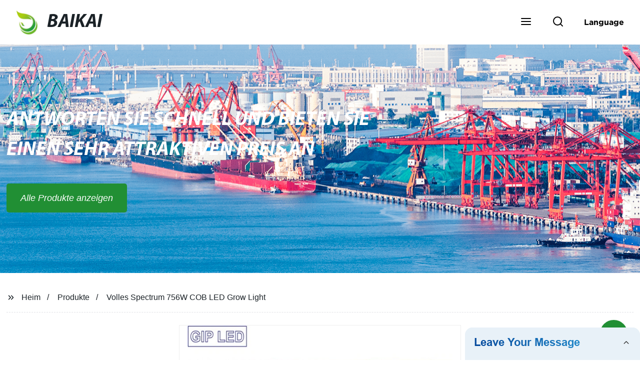

--- FILE ---
content_type: text/html
request_url: https://www.growlightbaikai.de/products/volles-spectrum-756w-cob-led-grow-light/
body_size: 16971
content:
<!doctype html> <html amp lang="de"> <head> <meta charset="utf-8"> <script async src="https://cdn.ampproject.org/v0.js"></script> <script async custom-element="amp-sidebar" src="https://cdn.ampproject.org/v0/amp-sidebar-0.1.js"></script> <script async custom-element="amp-form" src="https://cdn.ampproject.org/v0/amp-form-0.1.js"></script> <script async custom-element="amp-font" src="https://cdn.ampproject.org/v0/amp-font-0.1.js"></script> <script async custom-element="amp-bind" src="https://cdn.ampproject.org/v0/amp-bind-0.1.js"></script> <script async custom-element="amp-carousel" src="https://cdn.ampproject.org/v0/amp-carousel-0.1.js"></script> <script async custom-element="amp-selector" src="https://cdn.ampproject.org/v0/amp-selector-0.1.js"></script> <script custom-element="amp-fx-collection" src="https://cdn.ampproject.org/v0/amp-fx-collection-0.1.js" async=""></script> <script async custom-element="amp-video" src="https://cdn.ampproject.org/v0/amp-video-0.1.js"></script> <script async custom-element="amp-lightbox" src="https://cdn.ampproject.org/v0/amp-lightbox-0.1.js"></script> <script async custom-element="amp-base-carousel" src="https://cdn.ampproject.org/v0/amp-base-carousel-0.1.js"></script> <script async custom-template="amp-mustache" src="https://cdn.ampproject.org/v0/amp-mustache-0.2.js"></script>   <title>Volles Spectrum 756W COB LED Grow Light</title> <meta name="viewport" content="width=device-width,minimum-scale=1,initial-scale=1"> <meta name="description" content="                                                        Produktbeschreibung                                                                                                                             "> <meta name="keywords" content="Cob Led Grow, LED Wachsen Licht"> <script type="application/ld+json">
      {
    "@context": "http://schema.org",
    "@type": "Webpage",
    "url": "https://www.growlightbaikai.de:443/",
    "name": "AMP Project",
    "headline":"",
    "mainEntityOfPage": {
      "@type": "WebPage",
      "@id": "https://www.growlightbaikai.de:443/"
    },
    "publisher": {
      "@type": "Organization",
      "name": "AMP Project",
    },
    "image": {
      "@type": "ImageObject",
      "url": "https://img.grofrom.com/uploads/20211021031132132.jpg",
      "width": 150,
      "height": 51
    }
  }
</script>  <noscript> <style amp-boilerplate> body { -webkit-animation:-amp-start 8s steps(1, end) 0s 1 normal both; -moz-animation:-amp-start 8s steps(1, end) 0s 1 normal both; -ms-animation:-amp-start 8s steps(1, end) 0s 1 normal both; animation:-amp-start 8s steps(1, end) 0s 1 normal both } @-webkit-keyframes -amp-start { from { visibility:hidden } to { visibility:visible } } @-moz-keyframes -amp-start { from { visibility:hidden } to { visibility:visible } } @-ms-keyframes -amp-start { from { visibility:hidden } to { visibility:visible } } @-o-keyframes -amp-start { from { visibility:hidden } to { visibility:visible } } @keyframes  -amp-start { from { visibility:hidden } to { visibility:visible }  } </style> <style amp-boilerplate> body { -webkit-animation:none; -moz-animation:none; -ms-animation:none; animation:none } </style> </noscript>  <style amp-custom> body, html, h1, h2, h3, h4, h5, h6, p, ul, ol, li, dl, dt, dd, th, td, form, object, iframe, blockquote, pre, a, abbr, address, code, img, fieldset, form, label, figure { margin:0; padding:0;font-family:Arial, Helvetica, sans-serif;font-size:14px; line-height:1.5;color:#1b2227; } h1 { font-size:22px; } h2 { font-size:20px; } h3 { font-size:18px; } h4 { font-size:16px; } h5 { font-size:16px; font-weight:normal; } h6 { font-size:14px; font-weight:normal; } body { background-color: #fff;} li { list-style:none; } a { color:#1b2227; text-decoration:none; } a:focus { outline:none; } a:hover{ color: #f0ab76;} * { outline: 0; } * { -moz-box-sizing:border-box; -webkit-box-sizing:border-box; -ms-box-sizing:border-box; -o-box-sizing:border-box; box-sizing:border-box; } .layout,.top_bar,.sm_layout{ position:relative; width:1350px; margin:0 auto;} .sm_layout{ width:1200px;} .amp-carousel-button{ cursor:pointer;} .entry{width:100%; padding:30px 0;} img{max-width:100%;}  @-webkit-keyframes shine {   100% {left: 125%;} } @keyframes    shine {   100% {left: 125%;} } button{ border:none; background:none;} button:focus{outline:none;} a{-moz-transition-duration:.3s;-webkit-transition-duration:.3s; -o-transition-duration:.3s; -ms-transition-duration:.3s;transition-duration:.3s;} /*------------------------------                              head 							 ----------------------------------------------------*/  							  .page_head{ position:relative; width:100%;background: #fff;} .top_bar{ position:relative;display:flex;justify-content:center;align-items:center; text-align:center;flex-wrap:wrap; padding:38px 0; z-index:2;} .logo {position:relative;animation:scale-up 1s .2s ease-out both; display:flex;align-items:center;} .logo .img{width:100px; } .logo strong{position:relative; text-transform:uppercase;font-size:53px; font-family:"MyriadProBoldIt" } .lightbox_close {background: rgba(0,0,0,0.8); width: 100%; height: 100%;position: absolute; left:0; top:0} .lightbox_close_btn{ position:absolute; right:15px; top:15px;color: #fff;border-radius:100%; width:50px; height:50px;  text-align:center;background: #218f34; border:none;fill: #fff;box-shadow:0 0 20px rgba(0,0,0,.1); cursor:pointer;-moz-transition-duration:.3s;-webkit-transition-duration:.3s; -o-transition-duration:.3s; -ms-transition-duration:.3s;transition-duration:.3s;} .lightbox_close_btn:hover{background: #f0ab76;-moz-transform:rotate(-60deg); -webkit-transform:rotate(-60deg); -ms-transform:rotate(-60deg); -o-transform:rotate(-60deg); transform:rotate(-60deg);}   .search_wrap{ position:relative; width:800px;max-width:100%; height:100vh; margin:0 auto;background: #fff;display:flex;justify-content:center;align-items:center;} .search_wrap form { position:relative; display:block; width:85%; height:80px; box-shadow:0 0 20px rgba(0,0,0,.1);border-radius:10px} .search_wrap form .search_ipt{ position:absolute; left:0; top:0; width:100%; height:100%;padding:0 4%; border:none; background:none; font-size:22px;} .search_wrap form .search_btn{ position:absolute; right:0; top:0; width:100px; height:100%; border:none; background: #218f34;color: #fff;border-radius:0 10px 10px 0; font-size:24px;cursor: pointer;-moz-transition-duration:.3s;-webkit-transition-duration:.3s; -o-transition-duration:.3s; -ms-transition-duration:.3s;transition-duration:.3s;} .search_wrap form .search_btn:hover{ background: #f0ab76}  .search_ico{ position:absolute; left:0; top:50%;margin-top:-12px; border:none; background:none;cursor: pointer;} .search_ico svg{ -moz-transition-duration:.3s;-webkit-transition-duration:.3s; -o-transition-duration:.3s; -ms-transition-duration:.3s;transition-duration:.3s;} .search_ico:hover svg{color: #f0ab76} .head_nav{ position:relative; display:flex;justify-content:center;align-items:center; flex-wrap:wrap; background: #218f34;  z-index:1;} .head_nav li{ position:relative;} .head_nav li a{position:relative; display:block;color: #fff; padding:7px 15px;font-family: 'GothamBold'; z-index:1;transition: all 0.3s ease;-webkit-transition: all 0.3s ease;-moz-transition: all 0.3s ease; } .head_nav li ul{ position:absolute; background: #218f34; width:230px; padding:15px 0;box-shadow:0 0 2px  rgba(0,0,0,.2);opacity:0; visibility:hidden;transition: all 0.3s ease;-webkit-transition: all 0.3s ease;-moz-transition: all 0.3s ease;} .head_nav li:hover > ul{opacity:1; visibility:visible;} .head_nav li.child >a:after{ position:absolute; right:20px;font-family: 'micon';content: "\e006"; font-size:15px} .head_nav ul li.child >a:after{ right:10px;top:9px;content: "\e008"; font-size:12px;} .head_nav > li > a{font-size:17px;text-transform:uppercase; padding:0 43px;line-height:54px;} .head_nav  li:hover > a{color: #f0ab76; -moz-transform:translateX(3px);  -webkit-transform:translateX(3px); -o-transform:translateX(3px); -ms-transform:translateX(3px); transform:translateX(3px);} .head_nav > li > ul{left:0; top:calc(100% + 1px);} .head_nav > li > ul ul{left:calc(100% + 1px); top:-15px;} .head_nav > li > ul li{margin:0} .head_nav > li:before,.head_nav > li:after {content:"";position:absolute;width:0;height:100%;left:50%;top:0;z-index:0} .head_nav > li:before {background: #fff;transition: all 0.3s ease;-webkit-transition: all 0.3s ease;-moz-transition: all 0.3s ease;} .head_nav > li:after {background: #fff;transition: all 0.4s ease;-webkit-transition: all 0.4s ease;-moz-transition: all 0.4s ease;}  .head_nav > li:hover:before,.head_nav > li:hover:after,.head_nav > li.nav-current:before,.head_nav > li.nav-current:after {width:100%;left:0;} .head_nav li.nav-current > a{color: #f0ab76;} /*------------------------------                              footer 							 ----------------------------------------------------*/ /* web_footer */ .web_footer{ position:relative; background:#1b2127;} .web_footer,.web_footer a{ color:rgba(255,255,255,.8);} .web_footer a:hover{color: #f0ab76;-moz-transform:translateX(2px);  -webkit-transform:translateX(2px); -o-transform:translateX(2px); -ms-transform:translateX(2px); transform:translateX(2px);} .foot_items{ } .foot_items:after{  } .foot_item{position:relative; text-align:center; margin:0 0 7px;} .index_title.sm{ padding:10px 0 } .index_title.sm .title{color: #fff; font-size:22px; width:280px} .index_title.sm .title:after {  background:rgba(255,255,255,.2); } .foot_item ul li{ position:relative; display:inline-block; padding:7px 0; } .foot_item.foot_item01 ul li{ margin:0 30px;} .foot_item.foot_item01 ul li a{ font-size:15px; color: #fff;padding:10px 20px; } .foot_item.foot_item01 ul li a:hover{color: #fff;} .foot_item ul li a{position:relative; display:block; padding:10px 15px 0 18px; } .foot_item ul li a:before{ content:""; position:absolute; left:0; top:14px;width: 0;height: 0;border-top:6px solid transparent;border-bottom:6px solid transparent; border-left:9px solid  #fff;opacity:.4;-moz-transition-duration:.3s;-webkit-transition-duration:.3s; -o-transition-duration:.3s; -ms-transition-duration:.3s;transition-duration:.3s;} .foot_item ul li a:hover:before{border-left-color: #fff;opacity:1;} .web_bottom{ position:relative; border-top:2px solid rgba(255,255,255,.2); text-align:center; color: rgba(255,255,255,.5) ; padding:20px 0  ;margin-top :45px;} .scrollToTop{ position:fixed; right:25px; bottom:25px; width:55px; height:55px; border-radius:100%; background: #218f34;color: #fff; cursor:pointer;    font-family: 'GothamBold'; font-size:16px; animation:btnUpDown 2.0s infinite ease-in-out;-moz-transition-duration:.3s;-webkit-transition-duration:.3s; -o-transition-duration:.3s; -ms-transition-duration:.3s;transition-duration:.3s;}  .scrollToTop:hover{ background: #f0ab76;} @-webkit-keyframes btnUpDown { 	0%{-webkit-transform: none;-ms-transform: none;-o-transform: none;transform: none;} 	50%{-webkit-transform: translateY(-8px);-ms-transform: translateY(-8px);-o-transform: translateY(-8px);transform: translateY(-8px);} 	100%{-webkit-transform: translateY(0);-ms-transform: translateY(0);-o-transform: translateY(0);transform: translateY(0);}  } @keyframes    btnUpDown { 	0%{-webkit-transform: none;-ms-transform: none;-o-transform: none;transform: none;} 	50%{-webkit-transform: translateY(-8px);-ms-transform: translateY(-8px);-o-transform: translateY(-8px);transform: translateY(-8px);} 	100%{-webkit-transform: translateY(0);-ms-transform: translateY(0);-o-transform: translateY(0);transform: translateY(0);} }   /*------------------------------                              public 							 ----------------------------------------------------*/ /*font*/ @font-face {font-family: 'micon';font-style: normal;font-weight: 400;src: url(/webview/font/micon/micon.ttf) format('truetype');} @font-face {font-family: 'RobotoRegular';font-style: normal;font-weight: 400;src: url(/webview/font/Roboto/Roboto-Regular.ttf) format('truetype');} @font-face {font-family: 'MyriadProBoldIt';font-style: normal;font-weight: 400;src: url(/webview/font/MyriadPro/MyriadPro-BoldIt.ttf) format('truetype');} @font-face {font-family: 'GothamBold';font-style: normal;font-weight: 400;src: url(/webview/font/Gotham/Gotham-Bold.otf) format('OpenType');} amp-img img { object-fit: contain; } @keyframes    scale-up{0%{opacity:0;transform:scale(.9)}50%{opacity:1}to{transform:none}} .lune-anim-scale-up{animation:scale-up 1s .2s ease-out both} @keyframes    levitate{0%{transform:translate3d(0,-2px,0);}50%{transform:translate3d(0,2px,0);}100%{transform:translate3d(0,-2px,0);}} @-webkit-keyframes tm-bounce { 0%, 100% {-webkit-transform:scale(.9);transform:scale(.9);} 50% {-webkit-transform:scale(1);transform:scale(1);} } @keyframes    tm-bounce { 0%, 100% {-webkit-transform:scale(.9);transform:scale(.9);} 50% {-webkit-transform:scale(1);transform:scale(1);} } @keyframes    a {0% {transform: translateY(-1vh) rotate(1turn);}50% {transform: translateY(1vh) rotate(1turn);}to {transform: translateY(-1vh) rotate(1turn);}} @keyframes    b {0% { transform: translateY(1vh) rotate(1turn);}50% {transform: translateY(-1vh) rotate(1turn);} to {transform: translateY(1vh) rotate(1turn);}} 	   .page_main { position:relative; width:100%; margin:0 auto; min-height:550px;background: #fff; overflow:hidden; padding:0 0 50px;}     .ampTabContainer {position:relative; display: flex; flex-wrap: wrap; margin-top:80px;} .tabButton[selected] { outline: none; background:  #fff;z-index:1;  } .tabButton[selected]:first-child{ border-left:none;} .tabButton:before{ content:""; width:0; height:3px; background: #fff; position:absolute; right:0; bottom:-1px;-moz-transition-duration:.5s;-webkit-transition-duration:.5s; -o-transition-duration:.5s; -ms-transition-duration:.5s;transition-duration:.5s; } .tabButton[selected]:before{ width:100%; left:0; right:auto;} amp-selector [option][selected] { outline:none; } .tabButton { position:relative;display:flex;align-items:center;  padding:13px  35px; text-align: center; cursor: pointer; font-size:18px; font-weight:bold; } .tabButton svg{ margin-right:8px;} .tabContent { display: none; width: 100%; order: 1; border-top:2px solid #E0E1E5; padding:20px 0; background: #fff;} .tabButton[selected]+.tabContent { position:relative;display:flex;flex-wrap: wrap;justify-content:space-between;} .tabContent{}  .tabContent li{ position:relative; width:49%; border:1px solid #E0E1E5;border-radius:10px; padding:18px; margin:0 0 20px;-moz-transition-duration:.5s;-webkit-transition-duration:.5s; -o-transition-duration:.5s; -ms-transition-duration:.5s;transition-duration:.5s;}  .tabContent li:hover{ background:#f8f8f8;} .tabContent li .item_title{ font-size:16px; margin-bottom:8px;}  .tabContent li .item_text{color:#666;}  /*------------------------------------------------------index------------------------------------------------------------------*/  /*banner*/ .main-banner{ overflow:hidden;}  .amp-carousel-button{ width:35px; height:60px; text-align:center; line-height:60px;color: #fff; font-size:30px; background: #218f34;cursor:pointer; border:none;opacity:0; visibility:hidden;-moz-transition-duration:.3s;-webkit-transition-duration:.3s; -o-transition-duration:.3s; -ms-transition-duration:.3s;transition-duration:.3s;} .amp-carousel-button:focus {outline:none;}  .amp-carousel-button:hover{ background: #f0ab76;} .amp-carousel-button-prev{ left:-35px; background-image:none;} .amp-carousel-button-next{ right:-35px; background-image:none;} .main-banner:hover .amp-carousel-button-prev,.about_us:hover .amp-carousel-button-prev{ left:0;opacity:1; visibility:visible;} .main-banner:hover .amp-carousel-button-next,.about_us:hover .amp-carousel-button-next{ right:0;opacity:1; visibility:visible;} .amp-carousel-button-prev:after{font-family: 'micon'; content:"\e009";} .amp-carousel-button-next:after{font-family: 'micon'; content:"\e008";} .main-banner .wrap{  } .main-banner .wrap .layout{ position:relative; display:flex;justify-content:space-between;align-items:center; flex-direction:row-reverse; height:100%;} /*.main-banner .wrap.con_style01 .layout{flex-direction:row;}*/ .main-banner .image_album{position:relative;width:42%;left:80px;} .main-banner .image_album li{ position:absolute; animation:a 20s ease-out infinite;} .main-banner .image_album li:nth-child(2n){animation:b 20s ease-out infinite;} .main-banner .image_album li:nth-child(1){ top:-30px; left:0;} .main-banner .image_album li:nth-child(2){top:-70px;left:200px;} .main-banner .image_album li:nth-child(3){top:-110px;left:400px;} .main-banner .image_album li:nth-child(4){top:30px;left:300px;} .main-banner .image_album li .img_wrap { position:relative; display:flex;justify-content:center;align-items:center; width:170px; height:170px;background: #fff;opacity:.9; overflow:hidden; -moz-transform:rotate(45deg); -webkit-transform:rotate(45deg); -ms-transform:rotate(45deg); -o-transform:rotate(45deg); transform:rotate(45deg);-moz-transition-duration:.3s;-webkit-transition-duration:.3s; -o-transition-duration:.3s; -ms-transition-duration:.3s;transition-duration:.3s;} .main-banner .image_album li .img_wrap:hover{opacity:1;} .main-banner .image_album li:nth-child(2n) .img_wrap{ width:120px; height:120px; } .main-banner .wrap.con_style01 .image_album li .img_wrap{border-radius:100%;} .main-banner .image_album li .img_wrap amp-img{-moz-transform:rotate(-45deg); -webkit-transform:rotate(-45deg); -ms-transform:rotate(-45deg); -o-transform:rotate(-45deg); transform:rotate(-45deg); width:136px;} .main-banner .image_album li:nth-child(2n) .img_wrap amp-img{width:100px;  } .main-banner .image_album li .img_wrap img{ } .main-banner .info{position:relative;width:52%;color: #fff;font-size:18px;left:-80px;} .main-banner .info .title{position:relative;text-transform: uppercase;font-size:40px;font-family: "MyriadProBoldIt";color: #fff;} .main-banner .info .text{position:relative; font-style:italic;margin:8px 0 37px;} .main-banner .info .link{position:relative; font-style:italic; display:inline-block; padding:0 28px; line-height:58px; border-radius:5px; background: #218f34;-moz-transition-duration:.3s;-webkit-transition-duration:.3s; -o-transition-duration:.3s; -ms-transition-duration:.3s;transition-duration:.3s;} .main-banner .info .link:hover{ background: #f0ab76;} .main-banner .wrap .image_album,.main-banner .wrap .info{opacity:0; visibility:hidden;-moz-transition-duration:.8s;-webkit-transition-duration:.8s; -o-transition-duration:.8s; -ms-transition-duration:.8s;transition-duration:.8s;} .main-banner .wrap[aria-hidden="false"] .image_album,.main-banner .wrap[aria-hidden="false"] .info{left:0;opacity:1; visibility:visible} /*index_title*/ .index_title{ position:relative; text-align:center;} .index_title .title{position:relative; display:inline-block;width:775px;max-width:100%;font-size:29px;font-family: "MyriadProBoldIt"; text-transform:uppercase; padding:13px 0;} .index_title .title.lg{ font-size:35px;padding:10px 0;} .index_title .title:after{ content:"";position:absolute; left:0; bottom:0; width:100%; height:2px; background: #218f34;-moz-transition-duration:.8s;-webkit-transition-duration:.8s; -o-transition-duration:.8s; -ms-transition-duration:.8s;transition-duration:.8s;} div:hover > .index_title .title:after{left:40%; width:20%;} .index_title .title:before{content:"";position:absolute; left:50%; bottom:0; width:0; height:2px; background: #f0ab76;-moz-transition-duration:.8s;-webkit-transition-duration:.8s; -o-transition-duration:.8s; -ms-transition-duration:.8s;transition-duration:.8s;} div:hover > .index_title .title:before{ left:0;width:100%;} .index_title .more{ position:absolute; right:0; top:50%; margin-top:-15px; font-size:18px;}   .slide_btn_wrap{ position:absolute; right:0; bottom:12px;} .slide_btn_wrap .amp-slide-button{ position:relative; display:inline-block; vertical-align:middle; cursor:pointer;width: 0;height: 0;border-top: 7px solid transparent;border-bottom: 7px solid transparent; margin:0 11px;-moz-transition-duration:.3s;-webkit-transition-duration:.3s; -o-transition-duration:.3s; -ms-transition-duration:.3s;transition-duration:.3s;} .slide_btn_wrap .amp-slide-button-prev {border-right: 12px solid  #218f34;} .slide_btn_wrap .amp-slide-button-prev:hover{ border-right-color: #f0ab76;} .slide_btn_wrap .amp-slide-button-next{border-left: 12px solid  #218f34;} .slide_btn_wrap .amp-slide-button-next:hover{ border-left-color: #f0ab76;} /*index_choose_wrap*/ .index_choose_wrap{ position:relative; width:102%; margin:30px 0 30px -1%;} .index_choose_items{position:relative;display:flex;flex-wrap:wrap; margin:55px 0 0;} .index_choose_item{position:relative; width:21%; text-align:center; margin:20px 2%;-moz-transition-duration:.8s;-webkit-transition-duration:.8s; -o-transition-duration:.8s; -ms-transition-duration:.8s;transition-duration:.8s; } .index_choose_item:hover{-moz-transform:translateY(0);  -webkit-transform:translateY(0); -o-transform:translateY(0); -ms-transform:translateY(0); transform:translateY(-8px);} .index_choose_item .item_img{position:relative; display:inline-block;width:73px;-moz-transition-duration:.8s;-webkit-transition-duration:.8s; -o-transition-duration:.8s; -ms-transition-duration:.8s;transition-duration:.8s;}  .index_choose_item:hover .item_img{-moz-transform:rotate3d(0,1,0,-180deg);-webkit-transform:rotate3d(0,1,0,-180deg); -o-transform:rotate3d(0,1,0,-180deg); -ms-transform:rotate3d(0,1,0,-180deg);transform:rotate3d(0,1,0,-180deg);} .index_choose_item .item_text{ margin-top:15px;} .index_choose_item .item_text,.index_choose_item .item_text a{position:relative;display:block; font-size:18px; text-transform:uppercase;} /*carousel-parent product-cate*/  .carousel-parent.product-cate{padding-top:50px} .product_items{ margin:38px 0 0;} .product_item{position:relative;width:25%;  display:block; text-align:center;} .product_items .product_item a{ padding:20px;} .product_item a{position:relative; display:block; padding:10px 15px;} .product_item .item_title{position:relative;color: #fff; font-size:18px; background: #218f34; height:56px; line-height:56px; overflow:hidden; padding:0 10px;-moz-transition-duration:.3s;-webkit-transition-duration:.3s; -o-transition-duration:.3s; -ms-transition-duration:.3s;transition-duration:.3s;} .product_item:hover .item_title{color: #f0ab76;} .product_item .item_img{ position:relative; display:block; overflow:hidden;border:2px solid #afb2b3;} .product_item amp-img{-moz-transition-duration:.8s;-webkit-transition-duration:.8s; -o-transition-duration:.8s; -ms-transition-duration:.8s;transition-duration:.8s;} .product_item:hover .item_img amp-img{-moz-transform:scale(1.1);-webkit-transform:scale(1.1);-ms-transform:scale(1.1);-o-transform:scale(1.1);transform:scale(1.1)} .product_item .item_img:before{ width:0; height:0; background:#000; content:""; position:absolute; left:0; top:0; z-index:1;opacity:.15;-moz-transition-duration:.8s;-webkit-transition-duration:.8s; -o-transition-duration:.8s; -ms-transition-duration:.8s;transition-duration:.8s;} .product_item .item_img:after{width:0; height:0; background:#000; content:""; position:absolute; right:0; bottom:0; z-index:1;opacity:.15;-moz-transition-duration:.8s;-webkit-transition-duration:.8s; -o-transition-duration:.8s; -ms-transition-duration:.8s;transition-duration:.8s;} .product_item:hover .item_img:before{ width:100%; height:100%; } .product_item:hover .item_img:after{width:100%; height:100%; }  .product_item .item_more{ position:absolute; display:flex;align-items:center;justify-content:center; z-index:3;left:50%; top:60%; margin:-23px 0 0 -23px;width:46px; height:46px; background: #218f34;color: #fff;border-radius:100%;opacity:0; visibility:0;-moz-transition-delay:.5s;-webkit-transition-delay:.5s;-o-transition-delay:.5s;transition-delay: .3s;-moz-transition-duration:.5s;-webkit-transition-duration:.5s; -o-transition-duration:.5s; -ms-transition-duration:.5s;transition-duration:.5s;-moz-transform:rotate(-45deg); -webkit-transform:rotate(-45deg); -ms-transform:rotate(-45deg); -o-transform:rotate(-45deg); transform:rotate(-45deg);} .product_item:hover .item_more{opacity:1; visibility:visible; top:50%;} .product_item .item_more svg{color: #fff;} .product_item .item_more:hover{ background: #f0ab76;} .product_item .item_text{position:relative;display:flex;width:100%;align-items:center;color: #fff;background: #218f34; height:65px; padding:0 13px; text-align:left;overflow:hidden;-moz-transition-duration:.3s;-webkit-transition-duration:.3s; -o-transition-duration:.3s; -ms-transition-duration:.3s;transition-duration:.3s;} .product_item:hover .item_text{color: #f0ab76;} .product_items .product_item .item_text{ height:65px;} /*about_us*/ .about_us_margin{ padding:40px 0 20px;} .about_us{position: relative;  overflow:hidden} .about_us .about_wrap{position: relative;display: flex;justify-content: space-between;flex-wrap:wrap;align-items:flex-start;flex-direction: row-reverse; margin:62px 0 0;} .about_us .about_wrap .about_img{position: relative;width:50%; overflow:hidden;} .about_us .about_wrap .about_img li{position: relative; } .about_us .about_wrap .about_img li amp-img{} .about_us .about_wrap .about_info{position: relative;width:45%;font-size:18px;} .about_us .about_wrap .about_info .text{  line-height:2;margin:0 0 45px;} .about_us .about_wrap .about_info .location{ position:relative;padding:0 0 0 40px;} .about_us .about_wrap .about_info .location svg{ position:absolute; left:0; top:0;} .web_more{position:relative;display:inline-block;font-family: 'GothamBold';font-size:18px;line-height:28px;padding:0 20px;border:2px solid #afb2b3;border-radius:10px;} .carousel-parent.product-featured{ padding:80px 0 0;} .web_more:hover{ background:#1b2227;   border-color:#1b2227;} /*index_news*/ .index_news{} .news_items{ margin:30px 0 0;} .news_item{ position:relative; padding: 30px;} .news_item .item_wrap{} .news_item .item_wrap .item_title{} .news_item .item_wrap .item_title,.news_item .item_wrap .item_title a{font-size: 24px;font-family: "MyriadProBoldIt"; text-overflow: ellipsis; white-space: nowrap;overflow: hidden;} .news_item .item_wrap .item_text{ font-size:16px; line-height:2; margin:10px 0 30px;overflow: hidden;text-overflow: ellipsis;height: 100px;} /*contact_us*/ .contact_us{position:relative; padding:45px 0 0;} .contact_us_style{ padding-top:0;} .contact_wrap{ position:relative;} .contact_wrap .tip{ font-size:18px;color:#000; margin:40px 0 20px;} .contact_wrap .tip label{ position:relative; display:inline-block;color: #f0ab76;font-size:18px;padding-right:10px;} .contact_wrap .tip label svg{ margin-right:10px;-moz-transform:translateY(5px);  -webkit-transform:translateY(5px); -o-transform:translateY(5px); -ms-transform:translateY(5px); transform:translateY(5px);} .contact_wrap .form_wrap{ min-height:450px;}  .contact_wrap .form_wrap fieldset {border: none;} .contact_wrap .form_wrap fieldset label{display:block;margin:0 0 18px;} .contact_wrap .form_wrap label span{ margin-bottom:14px;} .contact_wrap .form_wrap input,.contact_wrap .form_wrap textarea{ position:relative;font-family: 'RobotoRegular';width:100%;height:42px; line-height:39px;font-size:14px;border: 1px solid #eee;background:  #fff; padding:0 10px;   border-left:3px solid #013e5a;} .contact_wrap .form_wrap textarea{height:95px;} .contact_wrap .form_wrap input[type=submit]{ color:  #fff; cursor: pointer;background:  #f0ab76;border:1px solid  #f0ab76; -moz-transition-duration:.3s;-webkit-transition-duration:.3s; -o-transition-duration:.3s; -ms-transition-duration:.3s;transition-duration:.3s; } .contact_wrap .form_wrap input[type=submit]:hover{color: #f0ab76; background:none;} /*------------------------------------------------------product_list------------------------------------------------------------------*/ /*path_nav*/ .path_bar {position:relative; width:100%; margin:0 0 25px; padding:17px 0; border-bottom:1px dashed #E0E1E5;}  .path_bar .path_nav{position:relative; } .path_bar .path_nav svg{ position:relative; display:inline-block; vertical-align:middle;margin-right:8px;} .path_bar li{display:inline-block; vertical-align:middle; position:relative; } .path_bar li,.path_bar li a{ font-size:16px;} .path_bar li:after { content:"/"; margin:0  13px;} .path_bar li:last-child:after { display:none;} /*aside*/ .page_content{ position:relative; overflow:hidden;} .page_left,.page_right,.page_middle{ position:relative; width:190px; float:left;} .page_middle{position:relative; width:calc(100% - 414px);min-height:500px; margin:0 17px;} .aside_bar{ position:relative; margin:0 0 15px;} .aside_bar .title{ font-size:16px; margin:0 0 7px;}    .aside_bar .content{ border:1px solid #E0E1E5; padding:12px 10px 8px;} .aside_bar .content li{ margin:0 0 6px; line-height:1.3; position:relative;} .aside_bar .content li a{ font-size:12px;} .aside_bar .content ul{ position:absolute; left:108%; top:-12px; width:270px;background: #fff; z-index:999; border:1px solid #E0E1E5; padding:12px 10px 8px;opacity:0; visibility:hidden;-moz-transition-duration:.5s;-webkit-transition-duration:.5s; -o-transition-duration:.5s; -ms-transition-duration:.5s;transition-duration:.5s;} .aside_bar .content li:hover >ul{opacity:1; visibility:visible;left:calc(100% + 10px);} /*product_list*/ .product_list { position:relative;} .product_list_items{position:relative;}  .product_list_item{position:relative;display:flex;flex-wrap:wrap;align-items:flex-start;justify-content:space-between;padding:40px 22px; border-bottom:1px solid #E0E1E5; background:#f9f9f9;} .product_list_item:nth-child(2n){ background: #fff;}  .product_list_item  .item_img{ position:relative; display:block;width:220px; overflow:hidden; padding:6px; border:1px solid #E0E1E5;border-radius:5px; overflow:hidden; background: #fff;} .product_list_item  .item_img amp-img{border-radius:5px;-moz-transition-duration:.8s;-webkit-transition-duration:.8s; -o-transition-duration:.8s; -ms-transition-duration:.8s;transition-duration:.8s;} .product_list_item:hover .item_img amp-img{-moz-transform:scale(1.1);-webkit-transform:scale(1.1);-ms-transform:scale(1.1);-o-transform:scale(1.1);transform:scale(1.1)} .product_list_item .item_info{position:relative; display:block;width:calc(100% - 245px); font-size:16px;} .product_list_item .item_info .item_title{ position:relative; font-weight:normal;}  .product_list_item .item_info .item_title,.product_list_item .item_info .item_title a{  font-size:28px;} .product_list_item .item_info .item_time{ position:relative; display:block; padding:5px 0 10px;} .product_list_item .item_info .item_text{}  .product_list_item .item_info .item_more{ text-align:right; margin-top:20px;} .product_list_item .item_info .item_more a{position:relative; display:inline-block;font-size:16px; text-transform:uppercase;color: #f0ab76; padding:3px 13px;} .product_list_item .item_info .item_more a:after{ content:""; position:absolute; left:0; bottom:0; width:100%; height:2px; background: #f0ab76;-moz-transition-duration:.3s;-webkit-transition-duration:.3s; -o-transition-duration:.3s; -ms-transition-duration:.3s;transition-duration:.3s;} .product_list_item .item_info .item_more a:before{content:""; position:absolute; left:50%; bottom:0; width:0; height:2px; background:#1b2227;-moz-transition-duration:.3s;-webkit-transition-duration:.3s; -o-transition-duration:.3s; -ms-transition-duration:.3s;transition-duration:.3s;} .product_list_item .item_info .item_more a:hover{color:#1b2227;} .product_list_item .item_info .item_more a:hover:after{left:30%; width:40%;} .product_list_item .item_info .item_more a:hover:before{left:0; width:100%;} .page_bar{ position:relative; margin:45px 0 0;} .pages { position:relative; text-align:center; } .pages a, .pages span { position:relative; display:inline-block; vertical-align:top; border:1px solid #cfcfcf; line-height:32px; min-width:26px; padding:0 12px; margin:0 0 0 5px; border-radius:3px; font-size:16px;  filter: progid:DXImageTransform.Microsoft.Gradient(startColorStr='#fefefe', endColorStr='#ececec', gradientType='0'); background: -moz-linear-gradient(top, #fefefe, #ececec); background: -o-linear-gradient(top, #fefefe, #ececec); background: -webkit-gradient(linear, 0% 0%, 0% 100%, from(#fefefe), to(#ececec)); } .pages a.current, .pages a:hover { background: #218f34; color: #fff; border-color: #218f34; }  .pagination .active span{ background: #218f34; color: #fff; border-color: #218f34; } .pages span{ 	} /*pd_items_wrap*/ .product_cate_list{position:relative;padding:10px 20px;} .pd_items_wrap{ display:flex;flex-wrap:wrap; padding:30px 0; width:102%; margin-left:-1%;} .pd_items_wrap .pd_left{ position:relative; width:42%;} .pd_items_wrap .pd_left .product_item{width:100%;} .pd_items_wrap .pd_right{position:relative;display:flex;flex-wrap:wrap; width:58%;} .pd_items_wrap .pd_right .product_item{width:33.3333%} .pd_items_wrap .pd_left .product_item .item_title{ height:60px; line-height:60px; text-transform:uppercase; font-size:20px; font-style:italic;} .pd_items{ position:relative;display:flex;flex-wrap:wrap; } .page_info{ position:relative; line-height:1.8; padding:10px 0 30px;} .page_info .title{ font-size:22px; padding:0 0 10px;} .page_info .text{ font-size:15px;}  .page_info.lg .title{ font-size:32px; font-weight:normal;} .page_info.lg .time{ font-size:16px;} .page_info.lg .time em{ font-style:normal;color: #f0ab76;} .page_info.lg .text{ padding:20px 0;}    article a{color: #f0ab76;} article p{margin:0;padding:8px 0;line-height:1.8;} article table{position:relative;border-collapse:collapse;border-spacing:0;width:100%;border-collapse:collapse;border-spacing:0;width:100%;margin-bottom:20px;} article th, article td{height:30px;border:1px solid #ccc;text-align:left;line-height:1.5;color:#666;background:#fbfbfb;padding:0 15px;} article th{background:#eee;} article td p, article th p, .pd-panel article td p, .pd-panel article th p{margin:0;padding:5px;color:#666;line-height:1.3;} article .button{margin:15px 10px 0 0;background:#dfdfdf;padding:8px 15px;border:0;cursor:pointer;line-height:1.2;color:#777;font-weight:bold;text-transform:Capitalize;} article .button:hover{background: #f0ab76;color: #fff;} article img.alignleft{float:left;margin:20px 15px 0 0;} article img.alignright{float:right;margin:20px 0 0 15px;} article img.alignleftnopad{float:left;margin-left:0;} article img.alignrightnopad{float:right;margin-right:0;} article img.aligncenter{text-align:center;display:block;margin:20px auto 0 auto;} article img{max-width:100%;}     /*------------------------------------------------------product------------------------------------------------------------------*/ .product_detail{ position:relative; line-height:1.8;} .product_detail article{ padding-top:60px;} .product_detail .article_footer{ position:relative; padding:15px 0; margin-top:50px; border-top:1px solid #eee;border-bottom:1px solid #eee;} .product_detail .article_footer p a{color: #f0ab76;}  .product_head {border-bottom:40px solid #bf4c13; padding:0;} .product_head .top_bar{ overflow:visible;} .product_head .top_bar:before{ content:""; display:block; clear:both; height:1px; width:calc(100% + 110px); position:absolute; left:-55px; bottom:0; background:#E0E1E5;} .product_head .top_bar:after{ content:""; display:block; clear:both; height:0; visibility:hidden;}    .product_main{ background:#f6f7fb; padding:20px 0 60px;} .product_intro{ position:relative;display:flex;flex-wrap:wrap;justify-content:space-between;align-items:flex-start;background: #fff; padding:0 0 20px; } .product_view{ position:relative;width:38%;}   .product_intro amp-img{ border:1px solid #eee;}  .product_intro [option][selected] amp-img{border-color: #f0ab76}  .product_image_sm{ padding:15px 30px 15px 0;} .product_image_wrap_sm{ position:relative;} .product_intro .amp-slide-button { position:absolute; top:50%; margin-top:-20px;cursor:pointer;-moz-transition-duration:.3s;-webkit-transition-duration:.3s; -o-transition-duration:.3s; -ms-transition-duration:.3s;transition-duration:.3s;} .product_intro .amp-slide-button:hover svg{color: #f0ab76;} .product_intro .amp-slide-button.amp-slide-button-prev{ left:-50px;} .product_intro .amp-slide-button.amp-slide-button-next{ right:-20px;} .product_view .amp-slide-button.amp-slide-button-prev{ left:-50px;} .product_view .amp-slide-button.amp-slide-button-next{ right:-50px;} .product_intro .amp-slide-button svg{color:#999;} .product_view .amp-slide-button{ display:none;}   .product_summary{width:58%; padding-right:10%} .product_summary .product_meta_title{ font-size:26px; font-weight:normal; text-decoration:underline;} .product_summary  .text{ color:#555; padding:25px 0; font-size:16px; line-height:1.8; } .contact_us_btn{ position:relative;text-align:center;display:flex;align-items:center;justify-content:center; margin:10px 0 35px;} .contact_us_btn a{ position:relative; display:flex;width:198px; height:33px; border:1px solid  #f0ab76;align-items:center;justify-content:center; background: #f0ab76;border-radius:9px; color: #fff; text-transform:uppercase; font-size:15px;-moz-transition-duration:.3s;-webkit-transition-duration:.3s; -o-transition-duration:.3s; -ms-transition-duration:.3s;transition-duration:.3s;} .contact_us_btn a:hover{ color: #f0ab76; background:none;} .contact_us_btn a svg{ margin-right:8px;}  .single_content{ position:relative; overflow:hidden; margin:20px 0;} .single_left{ position:relative; width:calc(100% - 317px); float:left; } .single_right{ position:relative; width:300px; float:right;} .aside_product{position:relative;background: #fff; border:1px solid #eee; padding:30px ;} .aside_product .title{ } .aside_product .title,.aside_product .title a{font-size:18px;} .aside_product ul{} .aside_product_item{display:flex;flex-wrap:wrap;justify-content:space-between; margin:20px 0 0;} .aside_product_item .item_img{ width:100px; border:1px solid #eee; display:block; overflow:hidden;} .aside_product_item .item_img amp-img{-moz-transition-duration:.8s;-webkit-transition-duration:.8s; -o-transition-duration:.8s; -ms-transition-duration:.8s;transition-duration:.8s;} .aside_product_item:hover .item_img amp-img{-moz-transform:scale(1.1);-webkit-transform:scale(1.1);-ms-transform:scale(1.1);-o-transform:scale(1.1);transform:scale(1.1)} .aside_product_item .item_title{ width:calc(100% - 110px);} .aside_product_item .item_title,.aside_product_item .item_title a{ font-weight:normal; font-size:14px;}  .single_product{position:relative;background: #fff; border:1px solid #eee; margin-top:20px; padding:25px 28px;} .single_product h1.title,.single_product h1.title a{ font-size:18px;} .single_product ul{display:flex;flex-wrap:wrap;} .single_product .product_item{width:20%; padding:10px;} .single_product .product_item .item_img{padding:18px;} .single_product .product_item .item_title,.single_product .product_item .item_title a{ font-weight:normal; font-size:14px; text-align:left;}  .hot_search{position:relative;background: #fff; border:1px solid #eee; margin-top:20px; padding:28px;} .hot_search .h1.title{} .hot_search h1.title,.hot_search h1.title a{ font-size:18px;} .hot_search ul{ position:relative; font-size:0; margin:10px 0 0;} .hot_search ul li{ position:relative; display:inline-block; vertical-align:top; width:33.33333%; font-size:14px; padding:3px 20px 3px 0;} .hot_search ul li,.hot_search ul li a{ color:#888;} .hot_search ul li:hover, .hot_search ul li:hover a{ color: #f0ab76} .news_article{position: relative; background:  #fff; border: 1px solid #eee; margin-top: 20px;padding: 25px 28px;} .news_article h1.title{font-size: 18px;border-bottom: 1px dashed #ddd;padding: 0 0 18px;}  /*mobile*/ .mob_btn_wrap{ display:none;} .mob_btn { position:relative; display:inline-block; vertical-align:middle; font-size:16px; padding:0 18px;font-family: 'GothamBold';} .mob_btn svg{width:24px; height:24px;} .mob_side_content {width:50%; background: #fff; padding:30px 2%; } .mob_nav {font-family: 'GothamBold'; } .mob_nav ul li {  padding:10px 0}  .mob_nav ul li a{ position:relative;font-size:18px;} .mob_nav ul li a:before{font-family: 'micon';content: "\e008"; padding:0 6px 0 0;} .mob_nav ul ul li { font-weight:normal; padding:5px 10px;}   .mob_language .language-flag{padding:7px 0; } .mob_language .language-flag span{font-size:16px;} /*language*/ .change-language{ position:absolute; right:0; top:50%; margin-top:-10px; text-align:left } .change-language .change-language-title{ position:relative;    } .change-language .change-language-title .language-flag span{ font-size:16px;font-family: 'GothamBold';} .change-language .change-language-title:after{ content:""; position:absolute; right:-15px; top:9px;width: 0;height: 0;border-left:5px solid transparent;border-right:5px solid transparent; border-top:6px solid #1b2227} .change-language .change-language-cont{position:absolute;top:100%;right:0;width:360px;background: #fff;padding:20px 10px 20px 20px;opacity:0;visibility:hidden;-moz-transition:all 0.3s ease-in-out;-webkit-transition:all 0.3s ease-in-out;-ms-transition:all 0.3s ease-in-out;-o-transition:all 0.3s ease-in-out;transition:all 0.3s ease-in-out;border:1px solid #ccc;border-radius:5px;overflow-y:scroll;max-height:80vh;} .change-language:hover .change-language-cont{opacity:1;visibility:visible;} .change-language .change-language-cont li{display:inline-block;vertical-align:top;width:30%;margin:0 0 10px;font-size:10pt;overflow:hidden;padding:0 10px 0 0;} .language-flag span{position:relative;display:inline-block;vertical-align:top;white-space:nowrap;padding:0 0 0 33px;overflow:hidden;} .change-language ::-webkit-scrollbar{width:5px;} .change-language ::-webkit-scrollbar-track{background-color: #fff;} .change-language ::-webkit-scrollbar-thumb{background-color:rgba(0,0,0,.3);border-radius:3px;} .change-language .language-cont:hover::-webkit-scrollbar-thumb{display:block} .language-flag .country-flag{ 	position:absolute;left:0;top:50%;display:inline-block;vertical-align:top; background-repeat:no-repeat;background-image:url(http://demosite.globalso.com/webview/image/all-m.gif);width:22px;height:16px;margin:-8px 5px 0;} li.language-flag a{position:relative;} .language-flag-af .country-flag{background-position:0 0 ;} .language-flag-sq .country-flag{background-position:0 -16px ;} .language-flag-ar .country-flag{background-position:0 -32px ;} .language-flag-hy .country-flag{background-position:0 -48px ;} .language-flag-az .country-flag{background-position:0 -64px ;} .language-flag-eu .country-flag{background-position:0 -80px ;} .language-flag-be .country-flag{background-position:0 -96px ;} .language-flag-bg .country-flag{background-position:0 -112px ;} .language-flag-ca .country-flag{background-position:0 -128px ;} .language-flag-zh .country-flag{background-position:0 -144px ;} .language-flag-zh-TW .country-flag{background-position:0 -160px ;} .language-flag-hr .country-flag{background-position:0 -176px ;} .language-flag-cs .country-flag{background-position:0 -192px ;} .language-flag-da .country-flag{background-position:0 -208px ;} .language-flag-nl .country-flag{background-position:0 -240px ;} .language-flag-en .country-flag{background-position:0 -256px ;} .language-flag-et .country-flag{background-position:0 -272px ;} .language-flag-tl .country-flag{background-position:0 -288px ;} .language-flag-fi .country-flag{background-position:0 -304px ;} .language-flag-fr .country-flag{background-position:0 -320px ;} .language-flag-gl .country-flag{background-position:0 -336px ;} .language-flag-ka .country-flag{background-position:0 -352px ;} .language-flag-de .country-flag{background-position:0 -368px ;} .language-flag-el .country-flag{background-position:0 -384px ;} .language-flag-ht .country-flag{background-position:0 -400px ;} .language-flag-iw .country-flag{background-position:0 -416px ;} .language-flag-hi .country-flag, .language-flag-te .country-flag, .language-flag-kn .country-flag, .language-flag-ta .country-flag, .language-flag-gu .country-flag{background-position:0 -432px ;} .language-flag-hu .country-flag{background-position:0 -448px ;} .language-flag-is .country-flag{background-position:0 -464px ;} .language-flag-id .country-flag{background-position:0 -480px ;} .language-flag-ga .country-flag{background-position:0 -496px ;} .language-flag-it .country-flag{background-position:0 -512px ;} .language-flag-ja .country-flag{background-position:0 -528px ;} .language-flag-ko .country-flag{background-position:0 -544px ;} .language-flag-la .country-flag{background-position:0 -560px ;} .language-flag-lv .country-flag{background-position:0 -576px ;} .language-flag-lt .country-flag{background-position:0 -592px ;} .language-flag-mk .country-flag{background-position:0 -608px ;} .language-flag-ms .country-flag{background-position:0 -624px ;} .language-flag-mt .country-flag{background-position:0 -640px ;} .language-flag-no .country-flag{background-position:0 -656px ;} .language-flag-fa .country-flag{background-position:0 -672px ;} .language-flag-pl .country-flag{background-position:0 -688px ;} .language-flag-pt .country-flag{background-position:0 -704px ;} .language-flag-ro .country-flag{background-position:0 -720px ;} .language-flag-ru .country-flag{background-position:0 -736px ;} .language-flag-sr .country-flag{background-position:0 -752px ;} .language-flag-sk .country-flag{background-position:0 -768px ;} .language-flag-sl .country-flag{background-position:0 -784px ;} .language-flag-es .country-flag{background-position:0 -800px ;} .language-flag-sw .country-flag{background-position:0 -816px ;} .language-flag-sv .country-flag{background-position:0 -832px ;} .language-flag-th .country-flag{background-position:0 -848px ;} .language-flag-tr .country-flag{background-position:0 -864px ;} .language-flag-uk .country-flag{background-position:0 -880px ;} .language-flag-ur .country-flag{background-position:0 -896px ;} .language-flag-vi .country-flag{background-position:0 -912px ;} .language-flag-cy .country-flag{background-position:0 -928px ;} .language-flag-yi .country-flag{background-position:0 -944px ;} .language-flag-bn .country-flag{background-position:0 -960px ;} .language-flag-eo .country-flag{background-position:0 -976px ;} .language-flag.language-flag-custom-afghanistan .country-flag{background-position:0 -992px ;} .language-flag.language-flag-custom-albania .country-flag{background-position:0 -1008px ;} .language-flag.language-flag-custom-algeria .country-flag{background-position:0 -1024px ;} .language-flag.language-flag-custom-argentina .country-flag{background-position:0 -1040px ;} .language-flag.language-flag-custom-australia .country-flag{background-position:0 -1056px ;} .language-flag.language-flag-custom-austria .country-flag{background-position:0 -1072px ;} .language-flag.language-flag-custom-belgium .country-flag{background-position:0 -1088px ;} .language-flag.language-flag-custom-brazil .country-flag{background-position:0 -1104px ;} .language-flag.language-flag-custom-canada .country-flag{background-position:0 -1120px ;} .language-flag.language-flag-custom-chile .country-flag{background-position:0 -1136px ;} .language-flag.language-flag-custom-cote-d-ivoire .country-flag{background-position:0 -1152px ;} .language-flag.language-flag-custom-ecuador .country-flag{background-position:0 -1168px ;} .language-flag.language-flag-custom-egypt .country-flag{background-position:0 -1184px ;} .language-flag.language-flag-custom-england .country-flag{background-position:0 -1200px ;} .language-flag.language-flag-custom-luxembourg .country-flag{background-position:0 -1216px ;} .language-flag.language-flag-custom-malaysia .country-flag{background-position:0 -1232px ;} .language-flag.language-flag-custom-mexico .country-flag{background-position:0 -1248px ;} .language-flag.language-flag-custom-new-zealand .country-flag{background-position:0 -1264px ;} .language-flag.language-flag-custom-oman .country-flag{background-position:0 -1280px ;} .language-flag.language-flag-custom-qatar .country-flag{background-position:0 -1296px ;} .language-flag.language-flag-custom-saudi-arabia .country-flag{background-position:0 -1312px ;} .language-flag.language-flag-custom-singapore .country-flag{background-position:0 -1328px ;} .language-flag.language-flag-custom-south-africa .country-flag{background-position:0 0 ;} .language-flag.language-flag-custom-switzerland .country-flag{background-position:0 -1344px ;} .language-flag.language-flag-custom-syria .country-flag{background-position:0 -1360px ;} .language-flag.language-flag-custom-united-arab-emirates .country-flag{background-position:0 -1376px ;} .language-flag.language-flag-custom-united-states-of-america .country-flag{background-position:0 -1392px ;} .language-flag-hy .country-flag{background-position:0 -1408px;} .language-flag-bs .country-flag{background-position:0 -1424px;} .language-flag-ceb .country-flag{background-position:0 -1440px;} .language-flag-ny .country-flag{background-position:0 -1456px;} .language-flag-ha .country-flag{background-position:0 -1472px;} .language-flag-hmn .country-flag{background-position:0 -1488px;} .language-flag-ig .country-flag{background-position:0 -1504px;} .language-flag-jw .country-flag{background-position:0 -1520px;} .language-flag-kk .country-flag{background-position:0 -1536px;} .language-flag-km .country-flag{background-position:0 -1552px;} .language-flag-lo .country-flag{background-position:0 -1568px;} .language-flag-la .country-flag{background-position:0 -1584px;} .language-flag-mg .country-flag{background-position:0 -1600px;} .language-flag-ml .country-flag{background-position:0 -1616px;} .language-flag-mi .country-flag{background-position:0 -1632px;} .language-flag-mr .country-flag{background-position:0 -1648px;} .language-flag-mn .country-flag{background-position:0 -1664px;} .language-flag-my .country-flag{background-position:0 -1680px;} .language-flag-ne .country-flag{background-position:0 -1696px;} .language-flag-pa .country-flag{background-position:0 -1712px;} .language-flag-st .country-flag{background-position:0 -1728px;} .language-flag-si .country-flag{background-position:0 -1744px;} .language-flag-so .country-flag{background-position:0 -1760px;} .language-flag-su .country-flag{background-position:0 -1776px;} .language-flag-tg .country-flag{background-position:0 -1792px;} .language-flag-uz .country-flag{background-position:0 -1808px;} .language-flag-yo .country-flag{background-position:0 -1824px;} .language-flag-zu .country-flag{background-position:0 -1840px;}   @media    only screen and (max-width: 1680px) { } @media    only screen and (max-width: 1440px) { .layout, .top_bar{ width:1200px}   .single_right{ width:280px;} .aside_product{ padding:20px;} .single_left{    width: calc(100% - 297px);}  }      @media    only screen and (max-width: 1280px) { .layout, .top_bar,.sm_layout{ width:98%;} .top_bar{justify-content:space-between; padding:15px 0} .mob_btn_wrap{ display:block;} .page_head{ padding:1px ;} .head_nav,.search_ico,.change-language{ display:none;}  .logo strong{ font-size:38px;} .logo .img{ width:80px}  .main-banner .wrap .layout{flex-direction:row} .main-banner .image_album{ display:none;} .main-banner .info{ width:60%} .product_item{ width:33.333%} .product_item .item_text{ line-height:1.2;}     .page_left, .page_right, .page_middle{ width:100%; float:none; margin:0 0 15px;} .aside_bar .content ul{ position:relative; width:100%; left:auto; top:auto; opacity:1; visibility:visible; border:none; padding:0;} .aside_bar .content li a{ font-size:14px; font-weight:bold;} .aside_bar .content li li a{ font-size:13px;} .aside_bar .content li li li a{ font-size:12px; font-weight:normal;} .aside_bar .content  li{ display:inline-block; vertical-align:top; margin:3px 5px;}  .product_view{ margin:0 auto 20px; width:45%;border: 1px solid #eee;} .product_view .amp-slide-button{ display:block;} .product_intro amp-img{ border:none;} .product_image_wrap_sm{ display:none;} .product_summary{ width:100%; padding-right:0;}   .single_left,.single_right{ float:none; width:100%;} .single_product .product_item .item_img{ padding:0;} .aside_product ul{ display:flex;flex-wrap:wrap;} .aside_product_item{ width:20%; display:block;padding: 10px;} .aside_product_item .item_img,.aside_product_item .item_title{ width:100%;} .aside_product_item .item_title{} } @media    only screen and (max-width: 1080px) { .main-banner .info .title{ font-size:45px;} .main-banner .info{ width:100%} .pd_items_wrap .pd_right .product_item{ width:50%;} .product_view{ width:55%;} } @media    only screen and (max-width: 768px) { body{padding-top:50px;} .top_bar{ position:fixed; background: #ff; left:0; top:0; width:100%; padding:15px 8px; height:auto;box-shadow:0 0 8px rgba(0,0,0,.2); z-index:99} .mob_side_content{ width:75%} .mob_btn{ padding:0 12px;} .mob_btn svg{ width:22px; height:22px;} .logo strong{ font-size:32px;} .logo .img{ width:75px}   .main-banner .info .title{ font-size:30px;} .index_choose_item{width: 46%;margin: 20px 2%;} .about_us .about_wrap .about_info,.about_us .about_wrap .about_img{ width:100%} .about_us .about_wrap .about_info{ margin:30px 0 0; text-align:center} .pd_items_wrap .pd_right{ width:100%;} .pd_items_wrap .pd_right .product_item{ width:33.33333%;} .product_view{ width:90%;} .product_view .amp-slide-button.amp-slide-button-prev{ left:-40px;} .product_view .amp-slide-button.amp-slide-button-next{ right:-40px;} } @media    only screen and (max-width: 600px) { .mob_btn{ padding:0 8px; font-size:14px;} .mob_btn svg{ width:20px; height:20px;} .logo strong{ font-size:28px;} .logo .img{ width:60px}  .main-banner .info{ text-align:center;} .main-banner .info .title{ margin:0 0 35px;} .main-banner .info .text{ display:none;} .index_title{  } .slide_btn_wrap,.index_title .more{ right:50%; margin-right:-50px; bottom:-35px} .index_title .more{ top:auto; } .product_list_item .item_info{ width:100%; margin-top:25px;} .product_item{ width:50%} .tabContent li{ width:100%} } @media    only screen and (max-width: 480px) { .top_bar{ padding:12px 8px;} .logo strong{ display:none;}  .search_wrap form { width:90%; height:60px;} .search_wrap form .search_ipt{font-size: 18px;} .search_wrap form .search_btn{ width:50px;font-size: 20px;} .product_item,.pd_items_wrap .pd_right .product_item{ width:50%} .pd_items_wrap .pd_left{ width:100%;}      .aside_product,.single_product{ padding:20px 0;} .aside_product .title,.single_product .title{ padding:0 10px;} .single_product .product_item,.aside_product_item{ width:50%;}  } @media    only screen and (max-width:414px) { .index_choose_item,.product_item,.pd_items_wrap .pd_right .product_item,.product_item{ width:100%} .news_item{ padding:30px 20px } } @media    only screen and (max-width: 320px) { .product_item,.single_product .product_item,.aside_product_item{ width:100%}   } .pagination{ 	display: flex; 	justify-content: center; } </style></head> <body id="top">   <header class="page_head">   <div class="top_bar">     <button id="searchTriggerOpen" class="ap-search-trigger search_ico" on="tap:searchLightbox" role="button" aria-label="Search" tabindex="0">     <svg viewbox="0 0 24 24" width="26" height="26" stroke="currentColor" stroke-width="2" fill="none" stroke-linecap="round" stroke-linejoin="round" class="css-i6dzq1">       <circle cx="11" cy="11" r="8"></circle>       <line x1="21" y1="21" x2="16.65" y2="16.65"></line>     </svg>     </button>     <div class="logo">       <div class="img">         <amp-img src="https://img.grofrom.com/uploads/20211021031132132.jpg" height="60px" width="100px" layout="responsive" alt=""></amp-img>       </div>       <strong>Baikai</strong> </div>     <div class="change-language">       <div class="change-language-info">         <div class="change-language-title">           <div class="language-flag language-flag-de"><a title="Deutsch" href="https://www.growlightbaikai.de/"> <b class="country-flag"></b> <span>Deutsch</span> </a> </div>         </div>               </div>     </div>     <div class="mob_btn_wrap">       <button role="button" on="tap:mob_nav.toggle" tabindex="0" class="mob_btn mob_nav_btn">       <svg viewbox="0 0 24 24" width="24" height="24" stroke="currentColor" stroke-width="2" fill="none" stroke-linecap="round" stroke-linejoin="round" class="css-i6dzq1">         <line x1="3" y1="12" x2="21" y2="12"></line>         <line x1="3" y1="6" x2="21" y2="6"></line>         <line x1="3" y1="18" x2="21" y2="18"></line>       </svg>       </button>       <button id="searchTriggerOpen" class="mob_btn mob_search_btn" on="tap:searchLightbox" role="button" aria-label="Search" tabindex="0">       <svg viewbox="0 0 24 24" width="26" height="26" stroke="currentColor" stroke-width="2" fill="none" stroke-linecap="round" stroke-linejoin="round" class="css-i6dzq1">         <circle cx="11" cy="11" r="8"></circle>         <line x1="21" y1="21" x2="16.65" y2="16.65"></line>       </svg>       </button>       <button role="button" on="tap:mob_language.toggle" tabindex="0" class="mob_btn mob_lang_btn">Language</button>     </div>   </div>   <nav class="head_nav" amp-fx="fade-in fly-in-top" data-duration="1s" data-fly-in-distance="2%">     <li  class=""><a href="https://www.growlightbaikai.de/">Heim</a></li>     <li class="nav-current child"><a href="https://www.growlightbaikai.de/products">Produkte</a>     <ul>               <li><a href="https://www.growlightbaikai.de/hps-birne/">Hps-Birne</a></li>                <li><a href="https://www.growlightbaikai.de/ps-leuchten/">PS-Leuchten</a></li>                <li><a href="https://www.growlightbaikai.de/cob-led-grow/">Cob Led Grow</a></li>                <li><a href="https://www.growlightbaikai.de/pflanzenlampe/">Pflanzenlampe</a></li>                <li><a href="https://www.growlightbaikai.de/lampe-wachsen/">Lampe wachsen</a></li>                <li><a href="https://www.growlightbaikai.de/licht-wachsen/">Licht wachsen</a></li>                <li><a href="https://www.growlightbaikai.de/pflanzenlichter/">Pflanzenlichter</a></li>                <li><a href="https://www.growlightbaikai.de/grow-light-kits/">Grow-Light-Kits</a></li>                <li><a href="https://www.growlightbaikai.de/vollspektrum-led/">Vollspektrum-LED</a></li>                <li><a href="https://www.growlightbaikai.de/cmh-grow-leuchte/">Cmh Grow Leuchte</a></li>                <li><a href="https://www.growlightbaikai.de/products"> Alle Produkte anzeigen</a></li>       </ul>     </li>     <li class=""><a href="https://www.growlightbaikai.de/news">Nachrichten</a></li>     <li class=""><a href="https://www.growlightbaikai.de/blog">Blog </a></li>     <li class=""><a href="https://www.growlightbaikai.de/contact">Kontaktiere uns</a></li>     <li class=""><a href="https://www.growlightbaikai.de/about">Über uns</a></li>   </nav> </header> <div class="carousel-parent main-banner" amp-fx="fade-in fly-in-bottom" data-duration="1.4s" data-fly-in-distance="5%">   <amp-base-carousel id="carousel-component"  height="477px" layout="fixed-height"  role="region" auto-advance-interval="8000"  auto-advance="true" aria-label=" " >      <a class="wrap" href="https://www.growlightbaikai.de/products" style="background:url(https://img.grofrom.com/uploads/2021092709090516.png) no-repeat center center; background-size:cover">     <div class="layout">       <ul class="image_album">                  <li>           <div class="img_wrap">             <amp-img src="https://img2.grofrom.com/baikai/c01f5bfb6bf3038a4777757889d362c7.webp" height="170px" width="170px" layout="responsive" alt=""></amp-img>           </div>         </li>                          <li>           <div class="img_wrap">             <amp-img src="https://img2.grofrom.com/baikai/388129de1e0fcac09257b2e8e99ab189.webp" height="170px" width="170px" layout="responsive" alt=""></amp-img>           </div>         </li>                          <li>           <div class="img_wrap">             <amp-img src="https://img2.grofrom.com/baikai/429dc7ce0bc24af07cab971bcddbe37f.webp" height="170px" width="170px" layout="responsive" alt=""></amp-img>           </div>         </li>                          <li>           <div class="img_wrap">             <amp-img src="https://img2.grofrom.com/baikai/a79bc57abb063d40fe1730cfa5154d0d.webp" height="170px" width="170px" layout="responsive" alt=""></amp-img>           </div>         </li>                                 </ul>       <div class="info" >         <h1 class="title">Antworten Sie schnell und bieten Sie einen sehr attraktiven Preis an</h1>         <div class="text"></div>         <div class="link">Alle Produkte anzeigen</div>       </div>     </div>     </a>        <a class="wrap con_style01" href="https://www.growlightbaikai.de/products" style="background:url(https://img.grofrom.com/uploads/2021092709092452.jpg) no-repeat center center; background-size:cover">     <div class="layout">       <ul class="image_album">                  <li>           <div class="img_wrap">             <amp-img src="https://img2.grofrom.com/baikai/c01f5bfb6bf3038a4777757889d362c7.webp" height="170px" width="170px" layout="responsive" alt=""></amp-img>           </div>         </li>                          <li>           <div class="img_wrap">             <amp-img src="https://img2.grofrom.com/baikai/388129de1e0fcac09257b2e8e99ab189.webp" height="170px" width="170px" layout="responsive" alt=""></amp-img>           </div>         </li>                          <li>           <div class="img_wrap">             <amp-img src="https://img2.grofrom.com/baikai/429dc7ce0bc24af07cab971bcddbe37f.webp" height="170px" width="170px" layout="responsive" alt=""></amp-img>           </div>         </li>                          <li>           <div class="img_wrap">             <amp-img src="https://img2.grofrom.com/baikai/a79bc57abb063d40fe1730cfa5154d0d.webp" height="170px" width="170px" layout="responsive" alt=""></amp-img>           </div>         </li>                                 </ul>       <div class="info" >         <h1 class="title">Engagiert, um den Kunden einen effizienten und perfekten Service zu bieten</h1>         <div class="text"></div>         <div class="link">Alle Produkte anzeigen</div>       </div>     </div>     </a>        <a class="wrap" href="https://www.growlightbaikai.de/products" style="background:url(https://img.grofrom.com/uploads/2021092709092250.jpg) no-repeat center center; background-size:cover">     <div class="layout">       <ul class="image_album">                  <li>           <div class="img_wrap">             <amp-img src="https://img2.grofrom.com/baikai/c01f5bfb6bf3038a4777757889d362c7.webp" height="170px" width="170px" layout="responsive" alt=""></amp-img>           </div>         </li>                          <li>           <div class="img_wrap">             <amp-img src="https://img2.grofrom.com/baikai/388129de1e0fcac09257b2e8e99ab189.webp" height="170px" width="170px" layout="responsive" alt=""></amp-img>           </div>         </li>                          <li>           <div class="img_wrap">             <amp-img src="https://img2.grofrom.com/baikai/429dc7ce0bc24af07cab971bcddbe37f.webp" height="170px" width="170px" layout="responsive" alt=""></amp-img>           </div>         </li>                          <li>           <div class="img_wrap">             <amp-img src="https://img2.grofrom.com/baikai/a79bc57abb063d40fe1730cfa5154d0d.webp" height="170px" width="170px" layout="responsive" alt=""></amp-img>           </div>         </li>                                 </ul>       <div class="info" >         <h1 class="title">Bieten Sie von ganzem Herzen den besten Service</h1>         <div class="text"></div>         <div class="link">Alle Produkte anzeigen</div>       </div>     </div>     </a>               <button slot="next-arrow"></button>     <button slot="prev-arrow"></button>   </amp-base-carousel>   <button on="tap:carousel-component.prev()" class="amp-carousel-button amp-carousel-button-prev" role="button" aria-label="Previous"></button>   <button on="tap:carousel-component.next()" class="amp-carousel-button amp-carousel-button-next" role="button" aria-label="Next"></button> </div> <section class="page_main index_main"> <div class="layout">             <nav class="path_bar">     <ul class="path_nav">     <svg viewbox="0 0 24 24" width="18" height="18" stroke="currentColor" stroke-width="2" fill="none" stroke-linecap="round" stroke-linejoin="round" class="css-i6dzq1"><polyline points="13 17 18 12 13 7"></polyline><polyline points="6 17 11 12 6 7"></polyline></svg>       <li><a href="https://www.growlightbaikai.de/">Heim</a></li>       <li><a href="https://www.growlightbaikai.de/products">Produkte</a></li>       <li class="current">Volles Spectrum 756W COB LED Grow Light</li>     </ul>   </nav>      <div class="product_intro">                 <div class="product_view">  <amp-base-carousel id="carousel" height="550px" layout="fixed-height"  role="region"  on="slideChange: carouselSelector.toggle(index=event.index, value=true), carouselPreview.goToSlide(index=event.index)">      <div class="product_image"><amp-img src="https://img2.grofrom.com/baikai/6f0c712c3e468cddd8ae00847125a1d6.webp" layout="fill" alt=""></amp-img></div>      <div class="product_image"><amp-img src="https://img2.grofrom.com/baikai/f22e8eca14d70a5074e817fc694209f3.webp" layout="fill" alt=""></amp-img></div>      <div class="product_image"><amp-img src="https://img2.grofrom.com/baikai/6da4466b4db389ebf9417b4e51bfa198.webp" layout="fill" alt=""></amp-img></div>      <div class="product_image"><amp-img src="https://img2.grofrom.com/baikai/f4da47c6f75b5a9e4ce44611b8aaed43.webp" layout="fill" alt=""></amp-img></div>         <button slot="next-arrow"></button>           <button slot="prev-arrow"></button> </amp-base-carousel>  <button on="tap:carousel.prev()" class="amp-slide-button amp-slide-button-prev" role="button" aria-label="Previous"><svg viewbox="0 0 24 24" width="34" height="34" stroke="currentColor" stroke-width="2" fill="none" stroke-linecap="round" stroke-linejoin="round" class="css-i6dzq1"><polyline points="15 18 9 12 15 6"></polyline></svg></button>   <button on="tap:carousel.next()" class="amp-slide-button amp-slide-button-next" role="button" aria-label="Next"><svg viewbox="0 0 24 24" width="34" height="34" stroke="currentColor" stroke-width="2" fill="none" stroke-linecap="round" stroke-linejoin="round" class="css-i6dzq1"><polyline points="9 18 15 12 9 6"></polyline></svg></button>                 </div>                  <div class="product_summary">                 	<h1 class="product_meta_title">Volles Spectrum 756W COB LED Grow Light</h1>                              			<div class="text">                                                                         Produktbeschreibung                                                                                                                                            Der gef&uuml;hrte PFEILER wachsen Leuchte I. Parameter  Produktparameter1Vorbildliches Nr. WS-PF3S7562Gr&ouml;&szlig;e384*270*110mm3Gewicht5.67kg4Chip-MarkeEpileds5S                    </div>                     <div class="contact_us_btn"><a href="#contactus">                       <svg viewbox="0 0 24 24" width="20" height="20" stroke="currentColor" stroke-width="2" fill="none" stroke-linecap="round" stroke-linejoin="round" class="css-i6dzq1"><path d="M4 4h16c1.1 0 2 .9 2 2v12c0 1.1-.9 2-2 2H4c-1.1 0-2-.9-2-2V6c0-1.1.9-2 2-2z"></path><polyline points="22,6 12,13 2,6"></polyline></svg>send email to us</a></div>                     <div class="product_image_wrap_sm">                     <amp-selector id="carouselSelector" on="select:carousel.goToSlide(index=event.targetOption)" layout="container">   <amp-base-carousel id="carouselPreview"  height="230px" layout="fixed-height" role="region"    visible-count="(min-width: 768px) 3, (min-width: 480px) 2,1.05">       <div class="product_image_sm" option="0"><amp-img src="https://img2.grofrom.com/baikai/6f0c712c3e468cddd8ae00847125a1d6.webp" width="297px" height="297px" layout="responsive" alt=""></amp-img></div>         <div class="product_image_sm" option="1"><amp-img src="https://img2.grofrom.com/baikai/f22e8eca14d70a5074e817fc694209f3.webp" width="297px" height="297px" layout="responsive" alt=""></amp-img></div>         <div class="product_image_sm" option="2"><amp-img src="https://img2.grofrom.com/baikai/6da4466b4db389ebf9417b4e51bfa198.webp" width="297px" height="297px" layout="responsive" alt=""></amp-img></div>         <div class="product_image_sm" option="3"><amp-img src="https://img2.grofrom.com/baikai/f4da47c6f75b5a9e4ce44611b8aaed43.webp" width="297px" height="297px" layout="responsive" alt=""></amp-img></div>         <button slot="next-arrow"></button>           <button slot="prev-arrow"></button>   </amp-base-carousel>   <button on="tap:carousel.prev()" class="amp-slide-button amp-slide-button-prev" role="button" aria-label="Previous"><svg viewbox="0 0 24 24" width="34" height="34" stroke="currentColor" stroke-width="2" fill="none" stroke-linecap="round" stroke-linejoin="round" class="css-i6dzq1"><polyline points="15 18 9 12 15 6"></polyline></svg></button>   <button on="tap:carousel.next()" class="amp-slide-button amp-slide-button-next" role="button" aria-label="Next"><svg viewbox="0 0 24 24" width="34" height="34" stroke="currentColor" stroke-width="2" fill="none" stroke-linecap="round" stroke-linejoin="round" class="css-i6dzq1"><polyline points="9 18 15 12 9 6"></polyline></svg></button>     </amp-selector>                  </div>                  </div>             </div>   <div class="product_detail" >              	<div class="index_title" amp-fx="fade-in fly-in-left" data-duration="1.4s" data-fly-in-distance="5%">             		<h1 class="title">Featured Products</h1>                                      </div>                 <article>                <div class="sr-layout-subblock J-tabs">                          <div class="sr-txt-title">                              <h2 class="sr-txt-h2">Produktbeschreibung</h2>                          </div>                                                  <div class="sr-layout-content">                              <div class="rich-text cf">                                  <p>Der gef&uuml;hrte PFEILER wachsen Leuchte<br /> <br />I. Parameter <br /> <table style="width:354px;"><tbody><tr><td colspan="3" style="width:354px;">Produktparameter</td></tr><tr><td style="width:29px;">1</td><td style="width:130px;">Vorbildliches Nr. </td><td style="width:195px;">WS-PF3S756</td></tr><tr><td style="width:29px;">2</td><td style="width:130px;">Gr&ouml;&szlig;e</td><td style="width:195px;">384*270*110mm</td></tr><tr><td style="width:29px;">3</td><td style="width:130px;">Gewicht</td><td style="width:195px;">5.67kg</td></tr><tr><td style="width:29px;">4</td><td style="width:130px;">Chip-Marke</td><td style="width:195px;">Epileds</td></tr><tr><td style="width:29px;">5</td><td style="width:130px;">Steuerpflichtige Leistung</td><td style="width:195px;">756w</td></tr><tr><td style="width:29px;">6</td><td style="width:130px;">Tats&auml;chliche Leistung</td><td style="width:195px;">520W</td></tr><tr><td style="width:29px;">7</td><td style="width:130px;">Ausgabespannung</td><td style="width:195px;">AC85-265V</td></tr><tr><td style="width:29px;">8</td><td style="width:130px;">Ausgangsstrom </td><td style="width:195px;">1.062mA</td></tr><tr><td style="width:29px;">9</td><td style="width:130px;">Gef&uuml;hrte Quantit&auml;t</td><td style="width:195px;">252leds*3w</td></tr><tr><td style="width:29px;">10</td><td style="width:130px;"> <br />Spektrumabgleichen</td><td style="width:195px;">(730x4pcs 660x10pcs 620x18pcs 610x4pcs 460x4pcs 440x2pcs 6500kx6pcs) x8</td></tr><tr><td style="width:29px;">11</td><td style="width:130px;">Leuchtende Intensit&auml;t</td><td style="width:195px;">23400LM</td></tr><tr><td style="width:29px;">12</td><td style="width:130px;">PAR (1M)</td><td style="width:195px;">1800umol/0.5m</td></tr><tr><td style="width:29px;">13</td><td style="width:130px;">Irradiate Bereich (1M)</td><td style="width:195px;">2m2/0.5 10m2/2m</td></tr><tr><td style="width:29px;">14</td><td style="width:130px;">Garantie</td><td style="width:195px;">2 Jahre</td></tr></tbody></table> <br />II. Anwendung <br />Hydroponik, Bonsai, Seed/Plant/Breed, Farm, Greenhouse, Gartenbau<br />, Blumenerscheinen, Garten, Plant Zelt, Plant Bauernhof, Basement ect. <br /> <br />III. Merkmale <br /> <br /> 1. Lampengeh&auml;use wird der Pflanzen 756W von der Aluminiumlegierung hergestellt und enth&auml;lt 42*3W 6PCS, aussondern integrierte LED mit Hochleistungs-, Schwachstromverbrauch und anderen Eigenschaften<br /> 2. 100-240V eintragen, bequem, sicher und verwendbar f&uuml;r Gebrauch in allen L&auml;ndern und in Regionen der Welt. <br /> 3. Mehrfache Wellenl&auml;nge, integrierte LED-Wellenl&auml;nge 620-630, 660, 730, 450-460, 380, Wei&szlig; 6500K, kann vom Abnehmer auch spezifiziert werden; <br /> 4. Eingebautes Reflektor- und Glasobjektiv 80 Grad, durch starke nullleuchte der Uniform der Leuchte sehr reflektieren; <br /> 5. Eingebautes Gebl&auml;se und die Sun-Blumen, die herum von der Seite unter Fortschritt auf der Ventilation zerstreut werden, ist sehr gut; <br /> 6. Lange Nutzungsdauer, die normale Nutzungsdauer: 50.000 Stunden<br /> 7. Sicherheit, Umweltverunreinigung und sch&auml;dlich<br /> 8. Produkt CER, ROHS FCC, PSE Bescheinigung<br /> <br /><br /> Warum uns w&auml;hlen <br /> <br />Firma-Informationen: <br /> <br />Fabrikgr&ouml;&szlig;e: 2000 Quadratmeter. <br />Produktionskapazit&auml;t: 20000 PC pro Monat<br />Produktionsleute: 100 Personen<br />1. wachsen 13 Jahre LED-hellen Hersteller mit Berufserfahrung in der Produktion<br />2. Zusammengearbeitet mit vielen langfristigen Abnehmern wie TaoTronics, Black Stern Lighthouse, usw. <br />3.Products werden ausschlie&szlig;lich durch QC-Abteilung vor Anlieferung und mit CER, RoHS, Zustimmung FCC-PSE &uuml;berpr&uuml;ft<br />4. 3 Jahre Garantiepolitik bis jetzt ist unsere defekte Kinetik des Produktes unter 0.2%. <br />5. entbinden 20000 S&auml;tze jeder Monat, zum des Besten zu garantieren Zeit<br /> <br /> Unser Abnehmer Service: <br />1.Reply Sie Anfrage in 24Hrs. <br />2.Feed-back der Beanstandung in 24Hrs. <br />3.OEM/ODM werden begr&uuml;&szlig;t<br />Agenzien 4.Exclusive im lokalen Land werden begr&uuml;&szlig;t<br />5.2 Jahre Warranty. <br /> <br /></p>                              </div>                              <div class="productTable">                                                                </div>                          </div>                      </div>              </article>               <div class="article_keywords" style="font-weight: bold;">                <a href="https://www.growlightbaikai.de/cob-led-grow/">Cob Led Grow</a>                             <a href="https://www.growlightbaikai.de/led-wachstumslichter-fur-indoor-wachstumsraume/">LED-Wachstumslichter für Indoor-Wachstumsräume</a>                             <a href="https://www.growlightbaikai.de/led-wachstumslichter-fur-den-start-von-samen/">LED-Wachstumslichter für den Start von Samen</a>                             <a href="https://www.growlightbaikai.de/gluhbirnen-und-lampen-anbauen/">Glühbirnen und Lampen anbauen</a>                             <a href="https://www.growlightbaikai.de/zimmerpflanzenleuchten/">Zimmerpflanzenleuchten</a>                             <a href="https://www.growlightbaikai.de/grow-lights-fur-zimmerpflanzen/">Grow Lights für Zimmerpflanzen</a>                             <a href="https://www.growlightbaikai.de/gewachshauslichter/">Gewächshauslichter</a>                             <a href="https://www.growlightbaikai.de/led-leuchten-fur-die-blutephase/">LED-Leuchten für die Blütephase</a>                             <a href="https://www.growlightbaikai.de/faltbare-led-wachstumslichter/">Faltbare LED-Wachstumslichter</a>                             <a href="https://www.growlightbaikai.de/wachstumslampe-fur-pflanzen/">Wachstumslampe für Pflanzen</a>                             <a href="https://www.growlightbaikai.de/led-wachstumslichter-fur-zuchtzelte/">LED-Wachstumslichter für Zuchtzelte</a>                             </div>                 <div class="article_footer">                   <p>Previous:<a href='https://www.growlightbaikai.de/products/126w-cob-led-grow-light-fr-medical-hemps-plant/'>126W COB LED Grow Light für medizinische Hanfpflanzen</a></p><p>Next:<a href='https://www.growlightbaikai.de/products/shenzhen-manufacture-126w-cob-led-grow-light/'>Shenzhen Herstellung 126W COB LED Grow Light</a></p>                  </div>                                           	</div>   <div class="carousel-parent product-featured" >              	<div class="index_title" amp-fx="fade-in fly-in-left" data-duration="1.4s" data-fly-in-distance="5%">             		<h1 class="title">Empfohlene Produkte</h1>                     <div class="slide_btn_wrap">                         <button on="tap:product-featured.prev()" class="amp-slide-button amp-slide-button-prev" role="button" aria-label="Previous"></button>                         <button on="tap:product-featured.next()" class="amp-slide-button amp-slide-button-next" role="button" aria-label="Next"></button>                     </div>                 </div>                 <ul class="product_items" amp-fx="fade-in fly-in-bottom" data-duration="1.4s" data-fly-in-distance="5%"> 				<amp-base-carousel id="product-featured" height="500px" layout="fixed-height"  role="region" auto-advance-interval="8000"  auto-advance="true" loop snap-align="(min-width: 480px) start, center" visible-count="(min-width: 1366px) 4,(min-width: 768px) 3, (min-width: 480px) 2,1.05"  >                 	                     <li class="product_item">                      	<a href="https://www.growlightbaikai.de/products/w-cob-led-grow-light-full-spectrum-f-r/">                             <div class="item_img"><amp-img src="https://img2.grofrom.com/baikai/8025107bd6fd828d030408876ee4a12f.webp"  width="297px" height="297px" layout="responsive" alt=""></amp-img> <div class="item_more"><svg viewbox="0 0 24 24" width="24" height="24" stroke="currentColor" stroke-width="2" fill="none" stroke-linecap="round" stroke-linejoin="round" class="css-i6dzq1"><line x1="18" y1="6" x2="6" y2="18"></line><line x1="6" y1="6" x2="18" y2="18"></line></svg></div></div>                         	<div class="item_text">504W COB LED Grow Light Vollspektrum für medizinische Hanfpflanze</div>                                                     </a>                     </li>                                         <li class="product_item">                      	<a href="https://www.growlightbaikai.de/products/shenzhen-cheap-led-grow-lights-756w-cob-led-grow-light/">                             <div class="item_img"><amp-img src="https://img2.grofrom.com/baikai/35a2661c651d7e6d1f9d09d098871e0c.webp"  width="297px" height="297px" layout="responsive" alt=""></amp-img> <div class="item_more"><svg viewbox="0 0 24 24" width="24" height="24" stroke="currentColor" stroke-width="2" fill="none" stroke-linecap="round" stroke-linejoin="round" class="css-i6dzq1"><line x1="18" y1="6" x2="6" y2="18"></line><line x1="6" y1="6" x2="18" y2="18"></line></svg></div></div>                         	<div class="item_text">Shenzhen Günstige LED Grow Lights 756W COB LED Grow Light</div>                                                     </a>                     </li>                                         <li class="product_item">                      	<a href="https://www.growlightbaikai.de/products/w-cob-led-grow-light-mit-cer-rohs-fcc/">                             <div class="item_img"><amp-img src="https://img2.grofrom.com/baikai/831b5956bac91848c2c8d222d5f389dd.webp"  width="297px" height="297px" layout="responsive" alt=""></amp-img> <div class="item_more"><svg viewbox="0 0 24 24" width="24" height="24" stroke="currentColor" stroke-width="2" fill="none" stroke-linecap="round" stroke-linejoin="round" class="css-i6dzq1"><line x1="18" y1="6" x2="6" y2="18"></line><line x1="6" y1="6" x2="18" y2="18"></line></svg></div></div>                         	<div class="item_text">756W COB LED Grow Light mit Cer RoHS FCC PSE Zertifizierung</div>                                                     </a>                     </li>                                         <li class="product_item">                      	<a href="https://www.growlightbaikai.de/products/gip-good-feed-back-w-cob-led-grow-light-f/">                             <div class="item_img"><amp-img src="https://img2.grofrom.com/baikai/6ce34f3961d1b85b3d518f28e308f973.webp"  width="297px" height="297px" layout="responsive" alt=""></amp-img> <div class="item_more"><svg viewbox="0 0 24 24" width="24" height="24" stroke="currentColor" stroke-width="2" fill="none" stroke-linecap="round" stroke-linejoin="round" class="css-i6dzq1"><line x1="18" y1="6" x2="6" y2="18"></line><line x1="6" y1="6" x2="18" y2="18"></line></svg></div></div>                         	<div class="item_text">GIP Good Feedback 756W COB LED Grow Light für Pflanzenwachstum</div>                                                     </a>                     </li>                                         <li class="product_item">                      	<a href="https://www.growlightbaikai.de/products/customrized-high-efficiency-126w-cob-led-grow-light/">                             <div class="item_img"><amp-img src="https://img2.grofrom.com/baikai/775acd634296ebdb7c0ae15b6f480fbc.webp"  width="297px" height="297px" layout="responsive" alt=""></amp-img> <div class="item_more"><svg viewbox="0 0 24 24" width="24" height="24" stroke="currentColor" stroke-width="2" fill="none" stroke-linecap="round" stroke-linejoin="round" class="css-i6dzq1"><line x1="18" y1="6" x2="6" y2="18"></line><line x1="6" y1="6" x2="18" y2="18"></line></svg></div></div>                         	<div class="item_text">Kundenspezifische hocheffiziente 126-W-COB-LED-Wachstumslampe</div>                                                     </a>                     </li>                                         <li class="product_item">                      	<a href="https://www.growlightbaikai.de/products/volles-spectrum-756w-cob-led-grow-light/">                             <div class="item_img"><amp-img src="https://img2.grofrom.com/baikai/6f0c712c3e468cddd8ae00847125a1d6.webp"  width="297px" height="297px" layout="responsive" alt=""></amp-img> <div class="item_more"><svg viewbox="0 0 24 24" width="24" height="24" stroke="currentColor" stroke-width="2" fill="none" stroke-linecap="round" stroke-linejoin="round" class="css-i6dzq1"><line x1="18" y1="6" x2="6" y2="18"></line><line x1="6" y1="6" x2="18" y2="18"></line></svg></div></div>                         	<div class="item_text">Volles Spectrum 756W COB LED Grow Light</div>                                                     </a>                     </li>                                         <li class="product_item">                      	<a href="https://www.growlightbaikai.de/products/shenzhen-factory-w-cob-led-grow-light-mit-cer/">                             <div class="item_img"><amp-img src="https://img2.grofrom.com/baikai/6888cc9b502b87e3b7f61ed3ef7eec08.webp"  width="297px" height="297px" layout="responsive" alt=""></amp-img> <div class="item_more"><svg viewbox="0 0 24 24" width="24" height="24" stroke="currentColor" stroke-width="2" fill="none" stroke-linecap="round" stroke-linejoin="round" class="css-i6dzq1"><line x1="18" y1="6" x2="6" y2="18"></line><line x1="6" y1="6" x2="18" y2="18"></line></svg></div></div>                         	<div class="item_text">Shenzhen Factory 756W COB LED Grow Light mit Cer RoHS-Zertifizierung</div>                                                     </a>                     </li>                                         <li class="product_item">                      	<a href="https://www.growlightbaikai.de/products/spitzen-led-grow-lights-504watt-cob-led-grow-light/">                             <div class="item_img"><amp-img src="https://img2.grofrom.com/baikai/d6645869217adde416dce2a476cdd10f.webp"  width="297px" height="297px" layout="responsive" alt=""></amp-img> <div class="item_more"><svg viewbox="0 0 24 24" width="24" height="24" stroke="currentColor" stroke-width="2" fill="none" stroke-linecap="round" stroke-linejoin="round" class="css-i6dzq1"><line x1="18" y1="6" x2="6" y2="18"></line><line x1="6" y1="6" x2="18" y2="18"></line></svg></div></div>                         	<div class="item_text">Spitzen-LED Grow Lights 504 Watt COB LED Grow Light</div>                                                     </a>                     </li>                                         <li class="product_item">                      	<a href="https://www.growlightbaikai.de/products/126w-cob-led-grow-light-fr-medical-hemps-plant/">                             <div class="item_img"><amp-img src="https://img2.grofrom.com/baikai/fae860595f67174c92c6f0b0c5cb38f5.webp"  width="297px" height="297px" layout="responsive" alt=""></amp-img> <div class="item_more"><svg viewbox="0 0 24 24" width="24" height="24" stroke="currentColor" stroke-width="2" fill="none" stroke-linecap="round" stroke-linejoin="round" class="css-i6dzq1"><line x1="18" y1="6" x2="6" y2="18"></line><line x1="6" y1="6" x2="18" y2="18"></line></svg></div></div>                         	<div class="item_text">126W COB LED Grow Light für medizinische Hanfpflanzen</div>                                                     </a>                     </li>                                         <li class="product_item">                      	<a href="https://www.growlightbaikai.de/products/shenzhen-manufacture-126w-cob-led-grow-light/">                             <div class="item_img"><amp-img src="https://img2.grofrom.com/baikai/80ff5a4d8eb081a0a7c1e1b929c8870f.webp"  width="297px" height="297px" layout="responsive" alt=""></amp-img> <div class="item_more"><svg viewbox="0 0 24 24" width="24" height="24" stroke="currentColor" stroke-width="2" fill="none" stroke-linecap="round" stroke-linejoin="round" class="css-i6dzq1"><line x1="18" y1="6" x2="6" y2="18"></line><line x1="6" y1="6" x2="18" y2="18"></line></svg></div></div>                         	<div class="item_text">Shenzhen Herstellung 126W COB LED Grow Light</div>                                                     </a>                     </li>                                                  		<button slot="next-arrow"></button> <button slot="prev-arrow"></button> 				</amp-base-carousel>                  </ul>                          	</div>             <div class="contact_us contact_us_style" id="contactus">              	<div class="index_title" amp-fx="fade-in fly-in-left" data-duration="1.4s" data-fly-in-distance="5%">             		<h1 class="title" >Kontaktiere uns</h1>                  </div>                 <div class="contact_wrap" amp-fx="fade-in fly-in-bottom" data-duration="1.4s" data-fly-in-distance="5%">                 	<div class="tip"><label><svg viewbox="0 0 24 24" width="26" height="26" stroke="currentColor" stroke-width="2" fill="none" stroke-linecap="round" stroke-linejoin="round" class="css-i6dzq1"><path d="M16 21v-2a4 4 0 0 0-4-4H5a4 4 0 0 0-4 4v2"></path><circle cx="8.5" cy="7" r="4"></circle><polyline points="17 11 19 13 23 9"></polyline></svg>Ms. Gabrielle Yuan:</label>Bitte zögern Sie nicht, Ihre Anfrage im untenstehenden Formular zu stellen. Wir werden Ihnen innerhalb von 24 Stunden antworten</div>                     <div class="form_wrap">                     <!-- <form action-xhr="https://example.com/subscribe" method="post" custom-validation-reporting="show-all-on-submit" target="_blank" novalidate="" class=" "> 		 	<fieldset>          <label>                 <input class="form_name" type="text" name="name" id="name5" required="" pattern="\w+\s\w+" placeholder="*Name">                 <span visible-when-invalid="valueMissing" validation-for="name5">Please enter the field</span>         <span visible-when-invalid="patternMismatch" validation-for="name5">           Please enter your first and last name separated by a space (e.g. Jane Miller)         </span>         </label>                 <label><input class="form_email" type="email" name="email" id="email5" required="" placeholder="* Email (We will reply you via email in 24 hours)"><span visible-when-invalid="valueMissing" validation-for="email5">Please enter the field</span>         <span visible-when-invalid="typeMismatch" validation-for="email5">Please include "@" in your email address. '@' is missing from 's'.</span></label>                 <label><input class="form_tel" type="text" name="" id="" placeholder="Phone/WhatsApp/WeChat"></label>                 <label><textarea id="" class="" placeholder="Your question"></textarea></label>                 <input class="" type="submit" id="" value="Send">                 </fieldset>                 <div verify-error="">       <template type="amp-mustache">         error！     </template>   </div>   <div submitting="">     <template type="amp-mustache">       Submitting…     </template>   </div>   <div submit-success="">     <template type="amp-mustache">       Submit successfully!     </template>   </div>   <div submit-error="">     <template type="amp-mustache">      </template>   </div>             </form> -->             <script type="text/javascript" src="//form.grofrom.com/form.js"></script>                     </div>                 </div>             </div>        			          </div>   </section> <footer class="web_footer">   <div class="sm_layout foot_items">     <div class="foot_item foot_item01">       <div class="index_title sm" amp-fx="fade-in fly-in-right" data-duration="1.4s" data-fly-in-distance="5%">         <h1 class="title">Heißes Menü</h1>       </div>       <ul amp-fx="fade-in fly-in-right" data-duration="1.4s" data-fly-in-distance="5%">         <li><a href="https://www.growlightbaikai.de/">Heim</a></li>         <li><a href="https://www.growlightbaikai.de/products">Produkte</a></li>         <li><a href="https://www.growlightbaikai.de/news">Nachrichten</a></li>         <li><a href="https://www.growlightbaikai.de/blog">Blog </a></li>         <li><a href="https://www.growlightbaikai.de/faq">FAQ</a></li>         <li><a href="https://www.growlightbaikai.de/about">Über uns</a></li>         <li><a href="https://www.growlightbaikai.de/contact">Kontaktiere uns</a></li>       </ul>     </div>     <div class="foot_item foot_item02">       <div class="index_title sm" amp-fx="fade-in fly-in-left" data-duration="1.4s" data-fly-in-distance="5%">         <h1 class="title">Partner Company</h1>       </div>       <ul amp-fx="fade-in fly-in-left" data-duration="1.4s" data-fly-in-distance="5%"><li><a href='https://www.fotmaalloy.com/tungsten-rod/'>tungsten rod</a></li>
<li><a href='https://www.inovato-zm.com/diy-pop-up-sprinkler-system/'>Diy Pop Up Sprinkler System</a></li>
<li><a href='https://www.jxmicrofibertowel.com/tag/digital-printed-tea-towel/'>Digital Printed Tea Towel</a></li>
<li><a href='https://www.ageruopesticide.com/products/fungicide/'>Fungicide</a></li>
<li><a href='https://www.fodbitschuck.com/chuck-keyless/'>Chuck Keyless</a></li>
<li><a href='https://de.nanrobotscooters.com/citycoco/'>Citycoco</a></li>
<li><a href='https://www.alastinmarine.com/danforth-anchor/'>Danforth Anchor</a></li>
<li><a href='https://www.dtpneumatic.com/adjustable-torque-impact-wrench/'>Adjustable Torque Impact Wrench</a></li>
</ul>     </div>   </div>   <div class="web_bottom">Copyright © 2021 Hebei Baikai Growlight Co., Ltd.  <a target="_blank" href="https://www.growlightbaikai.de/sitemap.xml">Sitemap</a></div> </footer> <script type="text/javascript" src="//form.grofrom.com/livechat.js"></script> <script type="text/javascript" src="//js.users.51.la/21220073.js"></script><button id="scrollToTopButton" on="tap:top.scrollTo(duration=200)" class="scrollToTop">Top</button> </body> </html>

--- FILE ---
content_type: text/html; charset=UTF-8
request_url: https://form.grofrom.com/api/date_json_ip?token_date=20251118242
body_size: -135
content:
{"status":200,"message":"success","data":{"ip":"52.15.103.116","beginip":"52.14.0.0","endip":"52.15.255.255","country":"美国","area":"俄亥俄州都柏林Amazon数据中心","c_country":"美国","c_area":"美国"}}